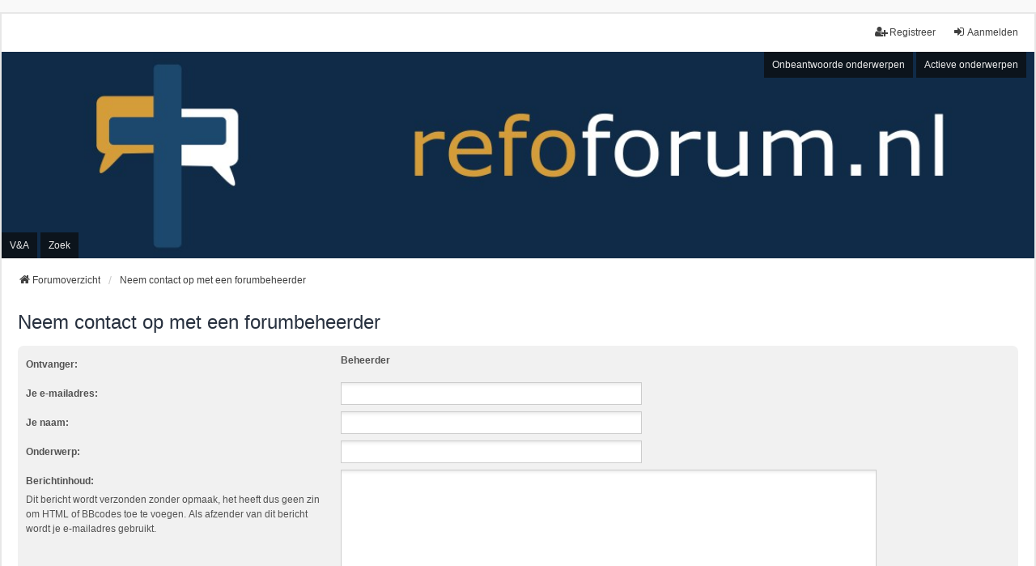

--- FILE ---
content_type: text/css
request_url: https://www.refoforum.nl/forum/styles/we_universal/theme/custom.css?assets_version=25
body_size: 1416
content:
/*
 *  custom.css
 *
 * This file contains css values and hints for style elements that are frequently customised.
 * Note that this CSS file is loaded last so values defined here will override all others
 * including responsive.css
 */

/* Changing the header image
 * With this version of we_universal it is not possible to change the header image using CSS
 * It is recommended that the header image is changed by renaming your file to dashboard.jpg in
 * the styles/we_universal/theme/images/ directory.
 * Alternatively the link may be changed in styles/we_universal/template/overall_header.html
 * around line 211.


/* link decoration
 * Uncomment the following lines to have all links underlined
 * and visited links re-coloured
 */
/*
a:link,a:visited {
	text-decoration: underline;
	color: #3f3f3f; }

a:focus,
a:hover, a:active {
	text-decoration: underline; }
*/

/*
 * remove header background colour (no border around the image)
 */

.inventea-header {
	background: #1c486d;
	/*background-clip: border-box;*/
}

/*
 * topic header
 */
.forabg, .forumbg, .cp-main table.table {
  background-color: #1c486d;
}

/*
 * set header background colour (appears as a border around the image, comment out this code for a white border)
 */

/*** begin header colour ***/
/*
.inventea-header {
	background: #a4a4a4;
}
*/
/*** end header colour ***/


/*
.inventea-sitename, .inventea-sitename h1{
	color: #005599;
}
*/

/* Set the maximum forum width on wide screens
 * To set a maximum width that the forum will not grow beyond, uncomment the following lines
 * and set a value (1200px or 1899px are typical values)
 */
.inventea-wrapper,
.inventea-header,
.inventea-footer {
	max-width: 1800px;
}


/* Allow post text to fill the available width on wide screens */
/*
.section-viewtopic .postbody .content {
	max-width: none;
}
*/

/*
 * Hide some non-essential menu items if desired
 */
/*
#menu_faq, #button_faq{
	display: none;
}
*/

/*
#menu_team, #button_team{
	display: none;
}
*/

/*
#menu_memberlist, #button_memberlist{
	display: none;
}*/


/*#topic_watch_button, #forum_watch_button,*/ #topic_bookmark_button, #topic_bump_button{
	display: none;
}

/*
 * Button hide threshold
 * The max-width here adjusts the screen widths for which the header buttons are replaced by a dropdown menu
 * set this value higher if the screen buttons start to wrap, or the text becomes ugly in your language.
 * The valid range of this value is 319px to 699px.
 * I prefer a value of 319px, but if you have added buttons, or use a language with long button labels,
 * a higher value may work better for you.
 */
@media only screen and (max-width:359px) {
	.inventea-menu li > a {
		   display: none;
	}

	.inventea-mobile-dropdown-menu {
		display: block;
	}
}

/*
 * To move the header buttons so that they sit outside the header image,
 * (as was the default for a few version of this style),
 * comment out the following blocks of code:
 */
/*** begin buttons inside ***/
.inventea-posts-menu {
	position: absolute;
	right: 10px;
	z-index: 3;
}

.inventea-forum-menu {
	position: absolute;
	bottom: 0;
	z-index: 3;
}

@media only screen and (max-width: 459px){
	.inventea-dashboard img {
		padding-top: 22px;
		padding-bottom: 22px;
	}
}
/*** end buttons inside ***/

